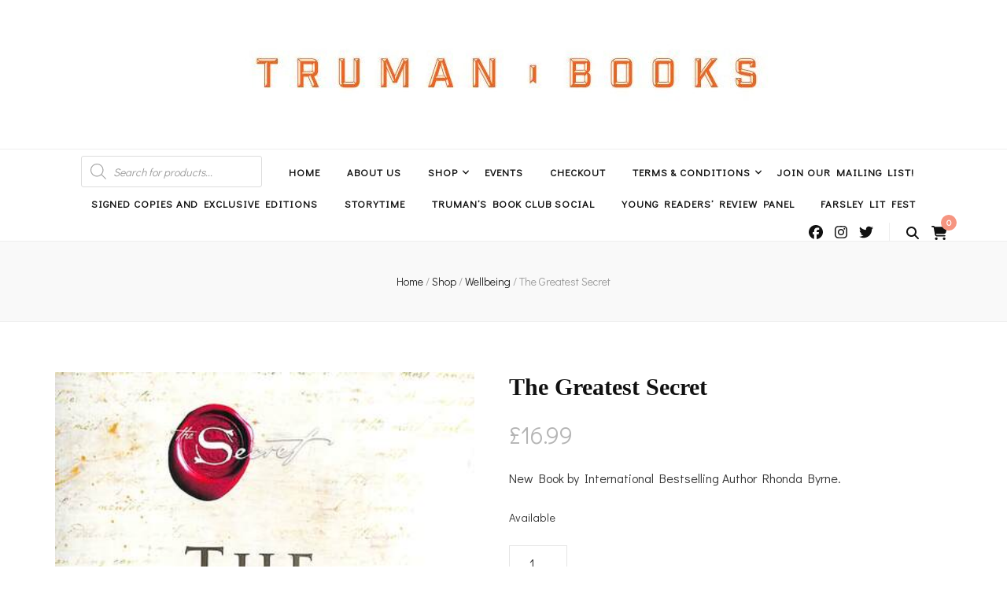

--- FILE ---
content_type: text/html; charset=utf-8
request_url: https://www.google.com/recaptcha/api2/aframe
body_size: -87
content:
<!DOCTYPE HTML><html><head><meta http-equiv="content-type" content="text/html; charset=UTF-8"></head><body><script nonce="eSMoiXqay1vHFasNERLMIQ">/** Anti-fraud and anti-abuse applications only. See google.com/recaptcha */ try{var clients={'sodar':'https://pagead2.googlesyndication.com/pagead/sodar?'};window.addEventListener("message",function(a){try{if(a.source===window.parent){var b=JSON.parse(a.data);var c=clients[b['id']];if(c){var d=document.createElement('img');d.src=c+b['params']+'&rc='+(localStorage.getItem("rc::a")?sessionStorage.getItem("rc::b"):"");window.document.body.appendChild(d);sessionStorage.setItem("rc::e",parseInt(sessionStorage.getItem("rc::e")||0)+1);localStorage.setItem("rc::h",'1768971299028');}}}catch(b){}});window.parent.postMessage("_grecaptcha_ready", "*");}catch(b){}</script></body></html>